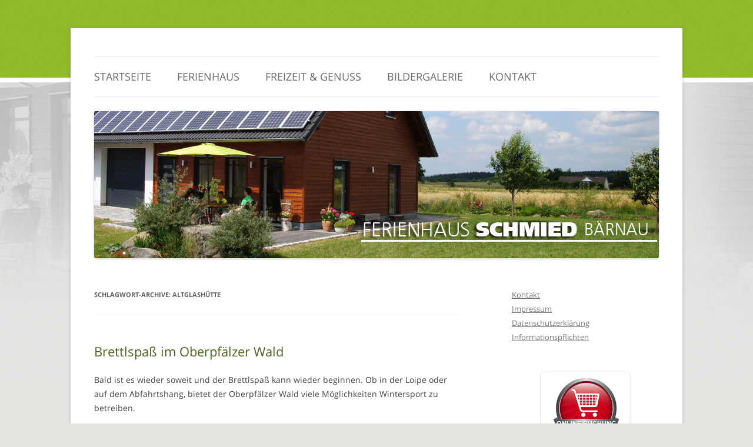

--- FILE ---
content_type: text/html; charset=UTF-8
request_url: https://ferienwohnung-schmied-baernau.de/tag/altglashuette/
body_size: 12325
content:
<!DOCTYPE html>
<!--[if IE 7]>
<html class="ie ie7" lang="de">
<![endif]-->
<!--[if IE 8]>
<html class="ie ie8" lang="de">
<![endif]-->
<!--[if !(IE 7) | !(IE 8)  ]><!-->
<html lang="de">
<!--<![endif]-->
<head>
<meta charset="UTF-8" />
<meta name="viewport" content="width=device-width" />
<title>Altglashütte | Ferienwohnung Schmied Bärnau (Stiftland)</title>
<link rel="profile" href="http://gmpg.org/xfn/11" />
<link rel="pingback" href="https://ferienwohnung-schmied-baernau.de/xmlrpc.php" />
<!--[if lt IE 9]>
<script src="https://ferienwohnung-schmied-baernau.de/wp-content/themes/ferienwohnung-schmied-baernau.de/js/html5.js" type="text/javascript"></script>
<![endif]-->
<meta name='robots' content='max-image-preview:large' />
	<style>img:is([sizes="auto" i], [sizes^="auto," i]) { contain-intrinsic-size: 3000px 1500px }</style>
	<link rel="alternate" type="application/rss+xml" title="Ferienwohnung Schmied Bärnau (Stiftland) &raquo; Feed" href="https://ferienwohnung-schmied-baernau.de/feed/" />
<link rel="alternate" type="application/rss+xml" title="Ferienwohnung Schmied Bärnau (Stiftland) &raquo; Kommentar-Feed" href="https://ferienwohnung-schmied-baernau.de/comments/feed/" />
<link rel="alternate" type="application/rss+xml" title="Ferienwohnung Schmied Bärnau (Stiftland) &raquo; Altglashütte Schlagwort-Feed" href="https://ferienwohnung-schmied-baernau.de/tag/altglashuette/feed/" />
<script type="text/javascript">
/* <![CDATA[ */
window._wpemojiSettings = {"baseUrl":"https:\/\/s.w.org\/images\/core\/emoji\/16.0.1\/72x72\/","ext":".png","svgUrl":"https:\/\/s.w.org\/images\/core\/emoji\/16.0.1\/svg\/","svgExt":".svg","source":{"concatemoji":"https:\/\/ferienwohnung-schmied-baernau.de\/wp-includes\/js\/wp-emoji-release.min.js?ver=6.8.3"}};
/*! This file is auto-generated */
!function(s,n){var o,i,e;function c(e){try{var t={supportTests:e,timestamp:(new Date).valueOf()};sessionStorage.setItem(o,JSON.stringify(t))}catch(e){}}function p(e,t,n){e.clearRect(0,0,e.canvas.width,e.canvas.height),e.fillText(t,0,0);var t=new Uint32Array(e.getImageData(0,0,e.canvas.width,e.canvas.height).data),a=(e.clearRect(0,0,e.canvas.width,e.canvas.height),e.fillText(n,0,0),new Uint32Array(e.getImageData(0,0,e.canvas.width,e.canvas.height).data));return t.every(function(e,t){return e===a[t]})}function u(e,t){e.clearRect(0,0,e.canvas.width,e.canvas.height),e.fillText(t,0,0);for(var n=e.getImageData(16,16,1,1),a=0;a<n.data.length;a++)if(0!==n.data[a])return!1;return!0}function f(e,t,n,a){switch(t){case"flag":return n(e,"\ud83c\udff3\ufe0f\u200d\u26a7\ufe0f","\ud83c\udff3\ufe0f\u200b\u26a7\ufe0f")?!1:!n(e,"\ud83c\udde8\ud83c\uddf6","\ud83c\udde8\u200b\ud83c\uddf6")&&!n(e,"\ud83c\udff4\udb40\udc67\udb40\udc62\udb40\udc65\udb40\udc6e\udb40\udc67\udb40\udc7f","\ud83c\udff4\u200b\udb40\udc67\u200b\udb40\udc62\u200b\udb40\udc65\u200b\udb40\udc6e\u200b\udb40\udc67\u200b\udb40\udc7f");case"emoji":return!a(e,"\ud83e\udedf")}return!1}function g(e,t,n,a){var r="undefined"!=typeof WorkerGlobalScope&&self instanceof WorkerGlobalScope?new OffscreenCanvas(300,150):s.createElement("canvas"),o=r.getContext("2d",{willReadFrequently:!0}),i=(o.textBaseline="top",o.font="600 32px Arial",{});return e.forEach(function(e){i[e]=t(o,e,n,a)}),i}function t(e){var t=s.createElement("script");t.src=e,t.defer=!0,s.head.appendChild(t)}"undefined"!=typeof Promise&&(o="wpEmojiSettingsSupports",i=["flag","emoji"],n.supports={everything:!0,everythingExceptFlag:!0},e=new Promise(function(e){s.addEventListener("DOMContentLoaded",e,{once:!0})}),new Promise(function(t){var n=function(){try{var e=JSON.parse(sessionStorage.getItem(o));if("object"==typeof e&&"number"==typeof e.timestamp&&(new Date).valueOf()<e.timestamp+604800&&"object"==typeof e.supportTests)return e.supportTests}catch(e){}return null}();if(!n){if("undefined"!=typeof Worker&&"undefined"!=typeof OffscreenCanvas&&"undefined"!=typeof URL&&URL.createObjectURL&&"undefined"!=typeof Blob)try{var e="postMessage("+g.toString()+"("+[JSON.stringify(i),f.toString(),p.toString(),u.toString()].join(",")+"));",a=new Blob([e],{type:"text/javascript"}),r=new Worker(URL.createObjectURL(a),{name:"wpTestEmojiSupports"});return void(r.onmessage=function(e){c(n=e.data),r.terminate(),t(n)})}catch(e){}c(n=g(i,f,p,u))}t(n)}).then(function(e){for(var t in e)n.supports[t]=e[t],n.supports.everything=n.supports.everything&&n.supports[t],"flag"!==t&&(n.supports.everythingExceptFlag=n.supports.everythingExceptFlag&&n.supports[t]);n.supports.everythingExceptFlag=n.supports.everythingExceptFlag&&!n.supports.flag,n.DOMReady=!1,n.readyCallback=function(){n.DOMReady=!0}}).then(function(){return e}).then(function(){var e;n.supports.everything||(n.readyCallback(),(e=n.source||{}).concatemoji?t(e.concatemoji):e.wpemoji&&e.twemoji&&(t(e.twemoji),t(e.wpemoji)))}))}((window,document),window._wpemojiSettings);
/* ]]> */
</script>
<style id='wp-emoji-styles-inline-css' type='text/css'>

	img.wp-smiley, img.emoji {
		display: inline !important;
		border: none !important;
		box-shadow: none !important;
		height: 1em !important;
		width: 1em !important;
		margin: 0 0.07em !important;
		vertical-align: -0.1em !important;
		background: none !important;
		padding: 0 !important;
	}
</style>
<link rel='stylesheet' id='wp-block-library-css' href='https://ferienwohnung-schmied-baernau.de/wp-includes/css/dist/block-library/style.min.css?ver=6.8.3' type='text/css' media='all' />
<style id='classic-theme-styles-inline-css' type='text/css'>
/*! This file is auto-generated */
.wp-block-button__link{color:#fff;background-color:#32373c;border-radius:9999px;box-shadow:none;text-decoration:none;padding:calc(.667em + 2px) calc(1.333em + 2px);font-size:1.125em}.wp-block-file__button{background:#32373c;color:#fff;text-decoration:none}
</style>
<style id='global-styles-inline-css' type='text/css'>
:root{--wp--preset--aspect-ratio--square: 1;--wp--preset--aspect-ratio--4-3: 4/3;--wp--preset--aspect-ratio--3-4: 3/4;--wp--preset--aspect-ratio--3-2: 3/2;--wp--preset--aspect-ratio--2-3: 2/3;--wp--preset--aspect-ratio--16-9: 16/9;--wp--preset--aspect-ratio--9-16: 9/16;--wp--preset--color--black: #000000;--wp--preset--color--cyan-bluish-gray: #abb8c3;--wp--preset--color--white: #ffffff;--wp--preset--color--pale-pink: #f78da7;--wp--preset--color--vivid-red: #cf2e2e;--wp--preset--color--luminous-vivid-orange: #ff6900;--wp--preset--color--luminous-vivid-amber: #fcb900;--wp--preset--color--light-green-cyan: #7bdcb5;--wp--preset--color--vivid-green-cyan: #00d084;--wp--preset--color--pale-cyan-blue: #8ed1fc;--wp--preset--color--vivid-cyan-blue: #0693e3;--wp--preset--color--vivid-purple: #9b51e0;--wp--preset--gradient--vivid-cyan-blue-to-vivid-purple: linear-gradient(135deg,rgba(6,147,227,1) 0%,rgb(155,81,224) 100%);--wp--preset--gradient--light-green-cyan-to-vivid-green-cyan: linear-gradient(135deg,rgb(122,220,180) 0%,rgb(0,208,130) 100%);--wp--preset--gradient--luminous-vivid-amber-to-luminous-vivid-orange: linear-gradient(135deg,rgba(252,185,0,1) 0%,rgba(255,105,0,1) 100%);--wp--preset--gradient--luminous-vivid-orange-to-vivid-red: linear-gradient(135deg,rgba(255,105,0,1) 0%,rgb(207,46,46) 100%);--wp--preset--gradient--very-light-gray-to-cyan-bluish-gray: linear-gradient(135deg,rgb(238,238,238) 0%,rgb(169,184,195) 100%);--wp--preset--gradient--cool-to-warm-spectrum: linear-gradient(135deg,rgb(74,234,220) 0%,rgb(151,120,209) 20%,rgb(207,42,186) 40%,rgb(238,44,130) 60%,rgb(251,105,98) 80%,rgb(254,248,76) 100%);--wp--preset--gradient--blush-light-purple: linear-gradient(135deg,rgb(255,206,236) 0%,rgb(152,150,240) 100%);--wp--preset--gradient--blush-bordeaux: linear-gradient(135deg,rgb(254,205,165) 0%,rgb(254,45,45) 50%,rgb(107,0,62) 100%);--wp--preset--gradient--luminous-dusk: linear-gradient(135deg,rgb(255,203,112) 0%,rgb(199,81,192) 50%,rgb(65,88,208) 100%);--wp--preset--gradient--pale-ocean: linear-gradient(135deg,rgb(255,245,203) 0%,rgb(182,227,212) 50%,rgb(51,167,181) 100%);--wp--preset--gradient--electric-grass: linear-gradient(135deg,rgb(202,248,128) 0%,rgb(113,206,126) 100%);--wp--preset--gradient--midnight: linear-gradient(135deg,rgb(2,3,129) 0%,rgb(40,116,252) 100%);--wp--preset--font-size--small: 13px;--wp--preset--font-size--medium: 20px;--wp--preset--font-size--large: 36px;--wp--preset--font-size--x-large: 42px;--wp--preset--spacing--20: 0.44rem;--wp--preset--spacing--30: 0.67rem;--wp--preset--spacing--40: 1rem;--wp--preset--spacing--50: 1.5rem;--wp--preset--spacing--60: 2.25rem;--wp--preset--spacing--70: 3.38rem;--wp--preset--spacing--80: 5.06rem;--wp--preset--shadow--natural: 6px 6px 9px rgba(0, 0, 0, 0.2);--wp--preset--shadow--deep: 12px 12px 50px rgba(0, 0, 0, 0.4);--wp--preset--shadow--sharp: 6px 6px 0px rgba(0, 0, 0, 0.2);--wp--preset--shadow--outlined: 6px 6px 0px -3px rgba(255, 255, 255, 1), 6px 6px rgba(0, 0, 0, 1);--wp--preset--shadow--crisp: 6px 6px 0px rgba(0, 0, 0, 1);}:where(.is-layout-flex){gap: 0.5em;}:where(.is-layout-grid){gap: 0.5em;}body .is-layout-flex{display: flex;}.is-layout-flex{flex-wrap: wrap;align-items: center;}.is-layout-flex > :is(*, div){margin: 0;}body .is-layout-grid{display: grid;}.is-layout-grid > :is(*, div){margin: 0;}:where(.wp-block-columns.is-layout-flex){gap: 2em;}:where(.wp-block-columns.is-layout-grid){gap: 2em;}:where(.wp-block-post-template.is-layout-flex){gap: 1.25em;}:where(.wp-block-post-template.is-layout-grid){gap: 1.25em;}.has-black-color{color: var(--wp--preset--color--black) !important;}.has-cyan-bluish-gray-color{color: var(--wp--preset--color--cyan-bluish-gray) !important;}.has-white-color{color: var(--wp--preset--color--white) !important;}.has-pale-pink-color{color: var(--wp--preset--color--pale-pink) !important;}.has-vivid-red-color{color: var(--wp--preset--color--vivid-red) !important;}.has-luminous-vivid-orange-color{color: var(--wp--preset--color--luminous-vivid-orange) !important;}.has-luminous-vivid-amber-color{color: var(--wp--preset--color--luminous-vivid-amber) !important;}.has-light-green-cyan-color{color: var(--wp--preset--color--light-green-cyan) !important;}.has-vivid-green-cyan-color{color: var(--wp--preset--color--vivid-green-cyan) !important;}.has-pale-cyan-blue-color{color: var(--wp--preset--color--pale-cyan-blue) !important;}.has-vivid-cyan-blue-color{color: var(--wp--preset--color--vivid-cyan-blue) !important;}.has-vivid-purple-color{color: var(--wp--preset--color--vivid-purple) !important;}.has-black-background-color{background-color: var(--wp--preset--color--black) !important;}.has-cyan-bluish-gray-background-color{background-color: var(--wp--preset--color--cyan-bluish-gray) !important;}.has-white-background-color{background-color: var(--wp--preset--color--white) !important;}.has-pale-pink-background-color{background-color: var(--wp--preset--color--pale-pink) !important;}.has-vivid-red-background-color{background-color: var(--wp--preset--color--vivid-red) !important;}.has-luminous-vivid-orange-background-color{background-color: var(--wp--preset--color--luminous-vivid-orange) !important;}.has-luminous-vivid-amber-background-color{background-color: var(--wp--preset--color--luminous-vivid-amber) !important;}.has-light-green-cyan-background-color{background-color: var(--wp--preset--color--light-green-cyan) !important;}.has-vivid-green-cyan-background-color{background-color: var(--wp--preset--color--vivid-green-cyan) !important;}.has-pale-cyan-blue-background-color{background-color: var(--wp--preset--color--pale-cyan-blue) !important;}.has-vivid-cyan-blue-background-color{background-color: var(--wp--preset--color--vivid-cyan-blue) !important;}.has-vivid-purple-background-color{background-color: var(--wp--preset--color--vivid-purple) !important;}.has-black-border-color{border-color: var(--wp--preset--color--black) !important;}.has-cyan-bluish-gray-border-color{border-color: var(--wp--preset--color--cyan-bluish-gray) !important;}.has-white-border-color{border-color: var(--wp--preset--color--white) !important;}.has-pale-pink-border-color{border-color: var(--wp--preset--color--pale-pink) !important;}.has-vivid-red-border-color{border-color: var(--wp--preset--color--vivid-red) !important;}.has-luminous-vivid-orange-border-color{border-color: var(--wp--preset--color--luminous-vivid-orange) !important;}.has-luminous-vivid-amber-border-color{border-color: var(--wp--preset--color--luminous-vivid-amber) !important;}.has-light-green-cyan-border-color{border-color: var(--wp--preset--color--light-green-cyan) !important;}.has-vivid-green-cyan-border-color{border-color: var(--wp--preset--color--vivid-green-cyan) !important;}.has-pale-cyan-blue-border-color{border-color: var(--wp--preset--color--pale-cyan-blue) !important;}.has-vivid-cyan-blue-border-color{border-color: var(--wp--preset--color--vivid-cyan-blue) !important;}.has-vivid-purple-border-color{border-color: var(--wp--preset--color--vivid-purple) !important;}.has-vivid-cyan-blue-to-vivid-purple-gradient-background{background: var(--wp--preset--gradient--vivid-cyan-blue-to-vivid-purple) !important;}.has-light-green-cyan-to-vivid-green-cyan-gradient-background{background: var(--wp--preset--gradient--light-green-cyan-to-vivid-green-cyan) !important;}.has-luminous-vivid-amber-to-luminous-vivid-orange-gradient-background{background: var(--wp--preset--gradient--luminous-vivid-amber-to-luminous-vivid-orange) !important;}.has-luminous-vivid-orange-to-vivid-red-gradient-background{background: var(--wp--preset--gradient--luminous-vivid-orange-to-vivid-red) !important;}.has-very-light-gray-to-cyan-bluish-gray-gradient-background{background: var(--wp--preset--gradient--very-light-gray-to-cyan-bluish-gray) !important;}.has-cool-to-warm-spectrum-gradient-background{background: var(--wp--preset--gradient--cool-to-warm-spectrum) !important;}.has-blush-light-purple-gradient-background{background: var(--wp--preset--gradient--blush-light-purple) !important;}.has-blush-bordeaux-gradient-background{background: var(--wp--preset--gradient--blush-bordeaux) !important;}.has-luminous-dusk-gradient-background{background: var(--wp--preset--gradient--luminous-dusk) !important;}.has-pale-ocean-gradient-background{background: var(--wp--preset--gradient--pale-ocean) !important;}.has-electric-grass-gradient-background{background: var(--wp--preset--gradient--electric-grass) !important;}.has-midnight-gradient-background{background: var(--wp--preset--gradient--midnight) !important;}.has-small-font-size{font-size: var(--wp--preset--font-size--small) !important;}.has-medium-font-size{font-size: var(--wp--preset--font-size--medium) !important;}.has-large-font-size{font-size: var(--wp--preset--font-size--large) !important;}.has-x-large-font-size{font-size: var(--wp--preset--font-size--x-large) !important;}
:where(.wp-block-post-template.is-layout-flex){gap: 1.25em;}:where(.wp-block-post-template.is-layout-grid){gap: 1.25em;}
:where(.wp-block-columns.is-layout-flex){gap: 2em;}:where(.wp-block-columns.is-layout-grid){gap: 2em;}
:root :where(.wp-block-pullquote){font-size: 1.5em;line-height: 1.6;}
</style>
<link rel='stylesheet' id='twentytwelve-fonts-css' href='//ferienwohnung-schmied-baernau.de/wp-content/uploads/sgf-css/font-cf0657f58f8278261c963eb7e25064b9.css' type='text/css' media='all' />
<link rel='stylesheet' id='twentytwelve-style-css' href='https://ferienwohnung-schmied-baernau.de/wp-content/themes/ferienwohnung-schmied-baernau.de/style.css?ver=6.8.3' type='text/css' media='all' />
<!--[if lt IE 9]>
<link rel='stylesheet' id='twentytwelve-ie-css' href='https://ferienwohnung-schmied-baernau.de/wp-content/themes/ferienwohnung-schmied-baernau.de/css/ie.css?ver=20121010' type='text/css' media='all' />
<![endif]-->
<link rel='stylesheet' id='slb_core-css' href='https://ferienwohnung-schmied-baernau.de/wp-content/plugins/simple-lightbox/client/css/app.css?ver=2.9.4' type='text/css' media='all' />
<link rel="https://api.w.org/" href="https://ferienwohnung-schmied-baernau.de/wp-json/" /><link rel="alternate" title="JSON" type="application/json" href="https://ferienwohnung-schmied-baernau.de/wp-json/wp/v2/tags/491" /><link rel="EditURI" type="application/rsd+xml" title="RSD" href="https://ferienwohnung-schmied-baernau.de/xmlrpc.php?rsd" />
<meta name="generator" content="WordPress 6.8.3" />
    <script type="text/javascript">var ajaxurl = 'https://ferienwohnung-schmied-baernau.de/wp-admin/admin-ajax.php';</script>
    <script type="text/javascript" src="https://ferienwohnung-schmied-baernau.de/wp-content/plugins/si-captcha-for-wordpress/captcha/si_captcha.js?ver=1762678065"></script>
<!-- begin SI CAPTCHA Anti-Spam - login/register form style -->
<style type="text/css">
.si_captcha_small { width:175px; height:45px; padding-top:10px; padding-bottom:10px; }
.si_captcha_large { width:250px; height:60px; padding-top:10px; padding-bottom:10px; }
img#si_image_com { border-style:none; margin:0; padding-right:5px; float:left; }
img#si_image_reg { border-style:none; margin:0; padding-right:5px; float:left; }
img#si_image_log { border-style:none; margin:0; padding-right:5px; float:left; }
img#si_image_side_login { border-style:none; margin:0; padding-right:5px; float:left; }
img#si_image_checkout { border-style:none; margin:0; padding-right:5px; float:left; }
img#si_image_jetpack { border-style:none; margin:0; padding-right:5px; float:left; }
img#si_image_bbpress_topic { border-style:none; margin:0; padding-right:5px; float:left; }
.si_captcha_refresh { border-style:none; margin:0; vertical-align:bottom; }
div#si_captcha_input { display:block; padding-top:15px; padding-bottom:5px; }
label#si_captcha_code_label { margin:0; }
input#si_captcha_code_input { width:65px; }
p#si_captcha_code_p { clear: left; padding-top:10px; }
.si-captcha-jetpack-error { color:#DC3232; }
</style>
<!-- end SI CAPTCHA Anti-Spam - login/register form style -->
<style type="text/css">.broken_link, a.broken_link {
	text-decoration: line-through;
}</style>	<style type="text/css" id="twentytwelve-header-css">
			.site-title,
		.site-description {
			position: absolute;
			clip: rect(1px 1px 1px 1px); /* IE7 */
			clip: rect(1px, 1px, 1px, 1px);
		}
		</style>
	<style type="text/css" id="custom-background-css">
body.custom-background { background-color: #e1e4df; background-image: url("https://ferienwohnung-schmied-baernau.de/wp-content/uploads/2014/06/Ferienhaus_Schmied-HGrundSite2000px.jpg"); background-position: center top; background-size: auto; background-repeat: no-repeat; background-attachment: fixed; }
</style>
	</head>

<body class="archive tag tag-altglashuette tag-491 custom-background wp-theme-ferienwohnung-schmied-baernaude metaslider-plugin custom-font-enabled single-author">
<div id="page" class="hfeed site">
	<header id="masthead" class="site-header" role="banner">
		<hgroup>
			<h1 class="site-title"><a href="https://ferienwohnung-schmied-baernau.de/" title="Ferienwohnung Schmied Bärnau (Stiftland)" rel="home">Ferienwohnung Schmied Bärnau (Stiftland)</a></h1>
			<h2 class="site-description">Vermietung eines Ferienhauses im Oberpfälzer Wald. Vermietung einer Ferienwohnung im Oberpfälzer Wald</h2>
		</hgroup>

		<nav id="site-navigation" class="main-navigation" role="navigation">
			<h3 class="menu-toggle">Menü</h3>
			<a class="assistive-text" href="#content" title="Zum Inhalt springen">Zum Inhalt springen</a>
			<div class="menu-hauptnavigation-container"><ul id="menu-hauptnavigation" class="nav-menu"><li id="menu-item-381" class="menu-item menu-item-type-custom menu-item-object-custom menu-item-home menu-item-381"><a href="https://ferienwohnung-schmied-baernau.de/">Startseite</a></li>
<li id="menu-item-4236" class="menu-item menu-item-type-custom menu-item-object-custom menu-item-has-children menu-item-4236"><a href="https://ferienwohnung-schmied-baernau.de/raume/">Ferienhaus</a>
<ul class="sub-menu">
	<li id="menu-item-385" class="menu-item menu-item-type-post_type menu-item-object-page menu-item-385"><a href="https://ferienwohnung-schmied-baernau.de/?page_id=58">Wohnung &#038; Ausstattung</a></li>
	<li id="menu-item-386" class="menu-item menu-item-type-post_type menu-item-object-page menu-item-386"><a href="https://ferienwohnung-schmied-baernau.de/?page_id=138">Garten &#038; Terrasse</a></li>
	<li id="menu-item-388" class="menu-item menu-item-type-post_type menu-item-object-page menu-item-388"><a href="https://ferienwohnung-schmied-baernau.de/?page_id=60">Preise</a></li>
	<li id="menu-item-4256" class="menu-item menu-item-type-post_type menu-item-object-page menu-item-4256"><a href="https://ferienwohnung-schmied-baernau.de/?page_id=4228">Belegungskalender / Anfrage</a></li>
	<li id="menu-item-4296" class="menu-item menu-item-type-post_type menu-item-object-page menu-item-4296"><a href="https://ferienwohnung-schmied-baernau.de/?page_id=1069">Online Buchung</a></li>
	<li id="menu-item-1166" class="menu-item menu-item-type-post_type menu-item-object-page menu-item-1166"><a href="https://ferienwohnung-schmied-baernau.de/?page_id=841">Service</a></li>
	<li id="menu-item-675" class="menu-item menu-item-type-post_type menu-item-object-page menu-item-has-children menu-item-675"><a href="https://ferienwohnung-schmied-baernau.de/?page_id=673">Gästeinformation</a>
	<ul class="sub-menu">
		<li id="menu-item-2306" class="menu-item menu-item-type-post_type menu-item-object-page menu-item-2306"><a href="https://ferienwohnung-schmied-baernau.de/?page_id=2302">Zum Ferienhaus</a></li>
		<li id="menu-item-6072" class="menu-item menu-item-type-post_type menu-item-object-page menu-item-6072"><a href="https://ferienwohnung-schmied-baernau.de/?page_id=6070">Zur Region</a></li>
	</ul>
</li>
	<li id="menu-item-1476" class="menu-item menu-item-type-post_type menu-item-object-page menu-item-1476"><a href="https://ferienwohnung-schmied-baernau.de/?page_id=1472">Gästebewertungen</a></li>
	<li id="menu-item-387" class="menu-item menu-item-type-post_type menu-item-object-page menu-item-387"><a href="https://ferienwohnung-schmied-baernau.de/?page_id=135">Anfahrt &#038; Lage</a></li>
</ul>
</li>
<li id="menu-item-4237" class="menu-item menu-item-type-custom menu-item-object-custom menu-item-has-children menu-item-4237"><a href="https://ferienwohnung-schmied-baernau.de/freizeit-genuss/">Freizeit &#038; Genuss</a>
<ul class="sub-menu">
	<li id="menu-item-735" class="menu-item menu-item-type-post_type menu-item-object-page menu-item-has-children menu-item-735"><a href="https://ferienwohnung-schmied-baernau.de/?page_id=721">Wandern &#038; Radeln</a>
	<ul class="sub-menu">
		<li id="menu-item-4972" class="menu-item menu-item-type-post_type menu-item-object-page menu-item-4972"><a href="https://ferienwohnung-schmied-baernau.de/?page_id=4952">Wandern</a></li>
		<li id="menu-item-2432" class="menu-item menu-item-type-post_type menu-item-object-page menu-item-2432"><a href="https://ferienwohnung-schmied-baernau.de/?page_id=2429">Flusswandern</a></li>
	</ul>
</li>
	<li id="menu-item-879" class="menu-item menu-item-type-post_type menu-item-object-page menu-item-has-children menu-item-879"><a href="https://ferienwohnung-schmied-baernau.de/?page_id=877">Sport &#038; Spaß</a>
	<ul class="sub-menu">
		<li id="menu-item-890" class="menu-item menu-item-type-post_type menu-item-object-page menu-item-890"><a href="https://ferienwohnung-schmied-baernau.de/?page_id=886">Schwimmen &#038; Planschen</a></li>
		<li id="menu-item-2264" class="menu-item menu-item-type-post_type menu-item-object-page menu-item-2264"><a href="https://ferienwohnung-schmied-baernau.de/?page_id=2121">Segelfliegen</a></li>
	</ul>
</li>
	<li id="menu-item-2550" class="menu-item menu-item-type-post_type menu-item-object-page menu-item-has-children menu-item-2550"><a href="https://ferienwohnung-schmied-baernau.de/?page_id=2548">Natur &#038; Garten</a>
	<ul class="sub-menu">
		<li id="menu-item-2554" class="menu-item menu-item-type-post_type menu-item-object-page menu-item-2554"><a href="https://ferienwohnung-schmied-baernau.de/?page_id=2551">Naturerlebnisgarten Waldsassen</a></li>
		<li id="menu-item-2559" class="menu-item menu-item-type-post_type menu-item-object-page menu-item-2559"><a href="https://ferienwohnung-schmied-baernau.de/?page_id=2555">Fischhofpark Tirschenreuth</a></li>
		<li id="menu-item-2585" class="menu-item menu-item-type-post_type menu-item-object-page menu-item-2585"><a href="https://ferienwohnung-schmied-baernau.de/?page_id=2568">Gärten im Mittelalter</a></li>
	</ul>
</li>
	<li id="menu-item-5979" class="menu-item menu-item-type-post_type menu-item-object-page menu-item-5979"><a href="https://ferienwohnung-schmied-baernau.de/?page_id=5158">Kunst &#038; Handwerk</a></li>
	<li id="menu-item-696" class="menu-item menu-item-type-post_type menu-item-object-page menu-item-696"><a href="https://ferienwohnung-schmied-baernau.de/?page_id=694">Museen &#038; Ausstellungen</a></li>
	<li id="menu-item-969" class="menu-item menu-item-type-post_type menu-item-object-page menu-item-969"><a href="https://ferienwohnung-schmied-baernau.de/?page_id=910">Einkaufen &#038; Service</a></li>
	<li id="menu-item-584" class="menu-item menu-item-type-post_type menu-item-object-page menu-item-584"><a href="https://ferienwohnung-schmied-baernau.de/?page_id=580">Events &#038; Tickets</a></li>
</ul>
</li>
<li id="menu-item-382" class="menu-item menu-item-type-post_type menu-item-object-page menu-item-382"><a href="https://ferienwohnung-schmied-baernau.de/?page_id=379">Bildergalerie</a></li>
<li id="menu-item-4675" class="menu-item menu-item-type-post_type menu-item-object-page menu-item-4675"><a href="https://ferienwohnung-schmied-baernau.de/kontakt/">Kontakt</a></li>
</ul></div>		</nav><!-- #site-navigation -->

					<a href="https://ferienwohnung-schmied-baernau.de/"><img src="https://ferienwohnung-schmied-baernau.de/wp-content/uploads/2016/03/FeHaus-Schmied-Baernau-Head_Sommer-o-Verlauf_53.jpg" class="header-image" width="960" height="250" alt="" /></a>
			</header><!-- #masthead -->

	<div id="main" class="wrapper">
	<section id="primary" class="site-content">
		<div id="content" role="main">

					<header class="archive-header">
				<h1 class="archive-title">Schlagwort-Archive: <span>Altglashütte</span></h1>

						</header><!-- .archive-header -->

			
	<article id="post-2882" class="post-2882 post type-post status-publish format-standard hentry category-allgemein category-ski category-ski-langlauf category-sport-spass tag-altglashuette tag-biathlon tag-langlauf tag-langlaufzentrum-silberhuette tag-oberpfalz tag-oberpfaelzer-wald tag-schloppbach tag-ski tag-skiurlaub tag-wurmstein">
				<header class="entry-header">
									<h1 class="entry-title">
				<a href="https://ferienwohnung-schmied-baernau.de/brettlspass-im-oberpfaelzer-wald/" rel="bookmark">Brettlspaß im Oberpfälzer Wald</a>
			</h1>
								</header><!-- .entry-header -->

				<div class="entry-content">
			<p>Bald ist es wieder soweit und der Brettlspaß kann wieder beginnen. Ob in der Loipe oder auf dem Abfahrtshang, bietet der Oberpfälzer Wald viele Möglichkeiten Wintersport zu betreiben.</p>
<div id="attachment_2886" style="width: 1034px" class="wp-caption alignleft"><a href="http://ferienwohnung-schmied-baernau.de/wp-content/uploads/2015/11/P2011566.jpg" data-slb-active="1" data-slb-asset="1302338479" data-slb-internal="0" data-slb-group="2882"><img fetchpriority="high" decoding="async" aria-describedby="caption-attachment-2886" class="size-full wp-image-2886" src="http://ferienwohnung-schmied-baernau.de/wp-content/uploads/2015/11/P2011566.jpg" alt="Skilift Altglashütte" width="1024" height="768" srcset="https://ferienwohnung-schmied-baernau.de/wp-content/uploads/2015/11/P2011566.jpg 1024w, https://ferienwohnung-schmied-baernau.de/wp-content/uploads/2015/11/P2011566-300x225.jpg 300w, https://ferienwohnung-schmied-baernau.de/wp-content/uploads/2015/11/P2011566-768x576.jpg 768w, https://ferienwohnung-schmied-baernau.de/wp-content/uploads/2015/11/P2011566-624x468.jpg 624w" sizes="(max-width: 1024px) 100vw, 1024px" /></a><p id="caption-attachment-2886" class="wp-caption-text">Skilift Altglashütte</p></div>
<p>&nbsp;</p>
<p>
		<style type="text/css">
			#gallery-1 {
				margin: auto;
			}
			#gallery-1 .gallery-item {
				float: left;
				margin-top: 10px;
				text-align: center;
				width: 33%;
			}
			#gallery-1 img {
				border: 2px solid #cfcfcf;
			}
			#gallery-1 .gallery-caption {
				margin-left: 0;
			}
			/* see gallery_shortcode() in wp-includes/media.php */
		</style>
		<div id='gallery-1' class='gallery galleryid-2882 gallery-columns-3 gallery-size-thumbnail'><dl class='gallery-item'>
			<dt class='gallery-icon landscape'>
				<a href="https://ferienwohnung-schmied-baernau.de/brettlspass-im-oberpfaelzer-wald/olympus-digital-camera-233/" data-slb-active="1" data-slb-asset="309119340" data-slb-internal="2884" data-slb-group="2882_auto_1"><img decoding="async" width="150" height="150" src="https://ferienwohnung-schmied-baernau.de/wp-content/uploads/2015/11/P2011550-150x150.jpg" class="attachment-thumbnail size-thumbnail" alt="Skilift Altglashütte" aria-describedby="gallery-1-2884" /></a>
			</dt>
				<dd class='wp-caption-text gallery-caption' id='gallery-1-2884'>
				Skilift Altglashütte
				</dd></dl><dl class='gallery-item'>
			<dt class='gallery-icon landscape'>
				<a href="https://ferienwohnung-schmied-baernau.de/brettlspass-im-oberpfaelzer-wald/olympus-digital-camera-234/" data-slb-active="1" data-slb-asset="1241201127" data-slb-internal="2885" data-slb-group="2882_auto_1"><img decoding="async" width="150" height="150" src="https://ferienwohnung-schmied-baernau.de/wp-content/uploads/2015/11/P2011563-150x150.jpg" class="attachment-thumbnail size-thumbnail" alt="Skilift Altglashütte" aria-describedby="gallery-1-2885" /></a>
			</dt>
				<dd class='wp-caption-text gallery-caption' id='gallery-1-2885'>
				Skilift Altglashütte
				</dd></dl><dl class='gallery-item'>
			<dt class='gallery-icon landscape'>
				<a href="https://ferienwohnung-schmied-baernau.de/brettlspass-im-oberpfaelzer-wald/olympus-digital-camera-236/" data-slb-active="1" data-slb-asset="248200574" data-slb-internal="2887" data-slb-group="2882_auto_1"><img loading="lazy" decoding="async" width="150" height="150" src="https://ferienwohnung-schmied-baernau.de/wp-content/uploads/2015/11/P2011611-150x150.jpg" class="attachment-thumbnail size-thumbnail" alt="Skilift Altglashütte" aria-describedby="gallery-1-2887" /></a>
			</dt>
				<dd class='wp-caption-text gallery-caption' id='gallery-1-2887'>
				Skilift Altglashütte
				</dd></dl><br style="clear: both" />
		</div>
</p>
					</div><!-- .entry-content -->
		
		<footer class="entry-meta">
			Dieser Beitrag wurde am <a href="https://ferienwohnung-schmied-baernau.de/brettlspass-im-oberpfaelzer-wald/" title="21:42" rel="bookmark"><time class="entry-date" datetime="2015-11-05T21:42:51+02:00">5. November 2015</time></a><span class="by-author"> von <span class="author vcard"><a class="url fn n" href="https://ferienwohnung-schmied-baernau.de/author/fewo_schmied/" title="Alle Beiträge von Familie Schmied anzeigen" rel="author">Familie Schmied</a></span></span> in <a href="https://ferienwohnung-schmied-baernau.de/category/allgemein/" rel="category tag">Allgemein</a>, <a href="https://ferienwohnung-schmied-baernau.de/category/sport-spass/ski/" rel="category tag">Ski alpin</a>, <a href="https://ferienwohnung-schmied-baernau.de/category/sport-spass/ski-langlauf/" rel="category tag">Ski Langlauf</a>, <a href="https://ferienwohnung-schmied-baernau.de/category/sport-spass/" rel="category tag">Sport &amp; Spaß</a> veröffentlicht. Schlagworte: <a href="https://ferienwohnung-schmied-baernau.de/tag/altglashuette/" rel="tag">Altglashütte</a>, <a href="https://ferienwohnung-schmied-baernau.de/tag/biathlon/" rel="tag">Biathlon</a>, <a href="https://ferienwohnung-schmied-baernau.de/tag/langlauf/" rel="tag">Langlauf</a>, <a href="https://ferienwohnung-schmied-baernau.de/tag/langlaufzentrum-silberhuette/" rel="tag">Langlaufzentrum Silberhütte</a>, <a href="https://ferienwohnung-schmied-baernau.de/tag/oberpfalz/" rel="tag">Oberpfalz</a>, <a href="https://ferienwohnung-schmied-baernau.de/tag/oberpfaelzer-wald/" rel="tag">Oberpfälzer Wald</a>, <a href="https://ferienwohnung-schmied-baernau.de/tag/schloppbach/" rel="tag">Schloppbach</a>, <a href="https://ferienwohnung-schmied-baernau.de/tag/ski/" rel="tag">Ski</a>, <a href="https://ferienwohnung-schmied-baernau.de/tag/skiurlaub/" rel="tag">Skiurlaub</a>, <a href="https://ferienwohnung-schmied-baernau.de/tag/wurmstein/" rel="tag">Wurmstein</a>.								</footer><!-- .entry-meta -->
	</article><!-- #post -->

		
		</div><!-- #content -->
	</section><!-- #primary -->


			<div id="secondary" class="widget-area" role="complementary">
			<aside id="nav_menu-2" class="widget widget_nav_menu"><div class="menu-footer-container"><ul id="menu-footer" class="menu"><li id="menu-item-4693" class="menu-item menu-item-type-post_type menu-item-object-page menu-item-4693"><a href="https://ferienwohnung-schmied-baernau.de/kontakt/">Kontakt</a></li>
<li id="menu-item-4692" class="menu-item menu-item-type-post_type menu-item-object-page menu-item-4692"><a href="https://ferienwohnung-schmied-baernau.de/kontakt-impressum-1/">Impressum</a></li>
<li id="menu-item-4694" class="menu-item menu-item-type-post_type menu-item-object-page menu-item-privacy-policy menu-item-4694"><a rel="privacy-policy" href="https://ferienwohnung-schmied-baernau.de/datenschutz/">Datenschutzerklärung</a></li>
<li id="menu-item-5664" class="menu-item menu-item-type-post_type menu-item-object-page menu-item-5664"><a href="https://ferienwohnung-schmied-baernau.de/informationspflichten/">Informationspflichten</a></li>
</ul></div></aside><aside id="text-12" class="widget widget_text">			<div class="textwidget"><a href="https://ferienwohnung-schmied-baernau.de/online-buchung/" target="_blank"> <div align="center">
<img src="https://ferienwohnung-schmied-baernau.de/wp-content/uploads/2020/01/FeHaus_Schmied_Buchung_Button.png" border="0" 
/></a>  </div>
		</aside><aside id="text-4" class="widget widget_text">			<div class="textwidget"><a href="https://ferienwohnung-schmied-baernau.de/anfrage-buchung/" target="_blank"> <div align="center">
<img src="https://ferienwohnung-schmied-baernau.de/wp-content/uploads/2020/01/FeHaus_Schmied_Anfrage_Button.png" border="0" 
/></a>  
</div>
		</aside><aside id="text-2" class="widget widget_text"><h3 class="widget-title">Kontakt</h3>			<div class="textwidget"><p>Familie Michaela &amp; Gunther Schmied<br />
Lärchenweg 7<br />
95671 Bärnau</p>
<p>Telefon: +49 9635 8123<br />
Mobil: +49 9635 913155<br />
E-Mail: kontakt@ferienwohnung-schmied-baernau.de</p>
</div>
		</aside><aside id="text-14" class="widget widget_text">			<div class="textwidget"><div align="center"><a href="https://ferienwohnung-schmied-baernau.de/wp-content/uploads/2023/01/Rahmenbild-fuer-Homepage.png"><img decoding="async" class="aligncenter size-full wp-image-6159" src="https://ferienwohnung-schmied-baernau.de/wp-content/uploads/2023/01/Rahmenbild-fuer-Homepage.png" alt="" width="70%" border="0" /></a></div>
</div>
		</aside><aside id="text-13" class="widget widget_text">			<div class="textwidget"> <div align="center">
<img src="https://ferienwohnung-schmied-baernau.de/wp-content/uploads/2017/05/Qualitaetsgastgeber-allgemein_150x150.jpg" border="0" 
/></a>  </div>
		</aside><aside id="text-7" class="widget widget_text">			<div class="textwidget"><div align="center"> <img src="https://ferienwohnung-schmied-baernau.de/wp-content/uploads/2014/04/Klassifizierung_F4Sterne.png" width="70%" border="0" /></a></div>
		</aside><aside id="text-8" class="widget widget_text">			<div class="textwidget"><div align="center"> <img src="https://ferienwohnung-schmied-baernau.de/wp-content/uploads/2014/05/Sterneferien_Logo_KC.jpg" width="80%" border="0" /></a></div>
		</aside><aside id="text-3" class="widget widget_text">			<div class="textwidget"><div align="center"><img src="https://ferienwohnung-schmied-baernau.de/wp-content/uploads/2023/04/ow_logo_cmyk_bayern.jpg" width="80%" border="0" /></a>
</div>
		</aside><aside id="text-6" class="widget widget_text">			<div class="textwidget"><div align="center"><a href="http://www.baernau-entdecken.de//" target="_blank">
<img src="https://ferienwohnung-schmied-baernau.de/wp-content/uploads/2014/04/Bärnau-entdecken.jpg" width="80%" border="0"
/></a>  </div>
		</aside><aside id="search-2" class="widget widget_search"><form role="search" method="get" id="searchform" class="searchform" action="https://ferienwohnung-schmied-baernau.de/">
				<div>
					<label class="screen-reader-text" for="s">Suche nach:</label>
					<input type="text" value="" name="s" id="s" />
					<input type="submit" id="searchsubmit" value="Suchen" />
				</div>
			</form></aside>
		<aside id="recent-posts-2" class="widget widget_recent_entries">
		<h3 class="widget-title">Neueste Beiträge</h3>
		<ul>
											<li>
					<a href="https://ferienwohnung-schmied-baernau.de/glueckliche-huehner-in-marchaney/">Glückliche Hühner in Marchaney</a>
									</li>
											<li>
					<a href="https://ferienwohnung-schmied-baernau.de/booking-award-2022/">Booking.com Awards 2022</a>
									</li>
											<li>
					<a href="https://ferienwohnung-schmied-baernau.de/ploessberger-krippenschau-2022-2023/">Plößberger Krippenschau 2022/2023</a>
									</li>
											<li>
					<a href="https://ferienwohnung-schmied-baernau.de/ferienhaus-schmied-2/">Vielen Dank</a>
									</li>
											<li>
					<a href="https://ferienwohnung-schmied-baernau.de/zauberhaftes-baernau/">Zauberhaftes Bärnau</a>
									</li>
					</ul>

		</aside><aside id="calendar-2" class="widget widget_calendar"><h3 class="widget-title">Beitragskalender</h3><div id="calendar_wrap" class="calendar_wrap"><table id="wp-calendar" class="wp-calendar-table">
	<caption>November 2025</caption>
	<thead>
	<tr>
		<th scope="col" aria-label="Montag">M</th>
		<th scope="col" aria-label="Dienstag">D</th>
		<th scope="col" aria-label="Mittwoch">M</th>
		<th scope="col" aria-label="Donnerstag">D</th>
		<th scope="col" aria-label="Freitag">F</th>
		<th scope="col" aria-label="Samstag">S</th>
		<th scope="col" aria-label="Sonntag">S</th>
	</tr>
	</thead>
	<tbody>
	<tr>
		<td colspan="5" class="pad">&nbsp;</td><td>1</td><td>2</td>
	</tr>
	<tr>
		<td>3</td><td>4</td><td>5</td><td>6</td><td>7</td><td>8</td><td id="today">9</td>
	</tr>
	<tr>
		<td>10</td><td>11</td><td>12</td><td>13</td><td>14</td><td>15</td><td>16</td>
	</tr>
	<tr>
		<td>17</td><td>18</td><td>19</td><td>20</td><td>21</td><td>22</td><td>23</td>
	</tr>
	<tr>
		<td>24</td><td>25</td><td>26</td><td>27</td><td>28</td><td>29</td><td>30</td>
	</tr>
	</tbody>
	</table><nav aria-label="Vorherige und nächste Monate" class="wp-calendar-nav">
		<span class="wp-calendar-nav-prev"><a href="https://ferienwohnung-schmied-baernau.de/2023/04/">&laquo; Apr.</a></span>
		<span class="pad">&nbsp;</span>
		<span class="wp-calendar-nav-next">&nbsp;</span>
	</nav></div></aside><aside id="archives-2" class="widget widget_archive"><h3 class="widget-title">Archiv</h3>
			<ul>
					<li><a href='https://ferienwohnung-schmied-baernau.de/2023/04/'>April 2023</a></li>
	<li><a href='https://ferienwohnung-schmied-baernau.de/2023/01/'>Januar 2023</a></li>
	<li><a href='https://ferienwohnung-schmied-baernau.de/2022/12/'>Dezember 2022</a></li>
	<li><a href='https://ferienwohnung-schmied-baernau.de/2022/02/'>Februar 2022</a></li>
	<li><a href='https://ferienwohnung-schmied-baernau.de/2021/11/'>November 2021</a></li>
	<li><a href='https://ferienwohnung-schmied-baernau.de/2021/10/'>Oktober 2021</a></li>
	<li><a href='https://ferienwohnung-schmied-baernau.de/2021/06/'>Juni 2021</a></li>
	<li><a href='https://ferienwohnung-schmied-baernau.de/2021/05/'>Mai 2021</a></li>
	<li><a href='https://ferienwohnung-schmied-baernau.de/2020/10/'>Oktober 2020</a></li>
	<li><a href='https://ferienwohnung-schmied-baernau.de/2020/08/'>August 2020</a></li>
	<li><a href='https://ferienwohnung-schmied-baernau.de/2020/07/'>Juli 2020</a></li>
	<li><a href='https://ferienwohnung-schmied-baernau.de/2020/06/'>Juni 2020</a></li>
	<li><a href='https://ferienwohnung-schmied-baernau.de/2019/10/'>Oktober 2019</a></li>
	<li><a href='https://ferienwohnung-schmied-baernau.de/2019/09/'>September 2019</a></li>
	<li><a href='https://ferienwohnung-schmied-baernau.de/2019/08/'>August 2019</a></li>
	<li><a href='https://ferienwohnung-schmied-baernau.de/2019/01/'>Januar 2019</a></li>
	<li><a href='https://ferienwohnung-schmied-baernau.de/2018/05/'>Mai 2018</a></li>
	<li><a href='https://ferienwohnung-schmied-baernau.de/2018/01/'>Januar 2018</a></li>
	<li><a href='https://ferienwohnung-schmied-baernau.de/2017/09/'>September 2017</a></li>
	<li><a href='https://ferienwohnung-schmied-baernau.de/2017/06/'>Juni 2017</a></li>
	<li><a href='https://ferienwohnung-schmied-baernau.de/2017/05/'>Mai 2017</a></li>
	<li><a href='https://ferienwohnung-schmied-baernau.de/2017/04/'>April 2017</a></li>
	<li><a href='https://ferienwohnung-schmied-baernau.de/2017/03/'>März 2017</a></li>
	<li><a href='https://ferienwohnung-schmied-baernau.de/2017/01/'>Januar 2017</a></li>
	<li><a href='https://ferienwohnung-schmied-baernau.de/2016/11/'>November 2016</a></li>
	<li><a href='https://ferienwohnung-schmied-baernau.de/2016/10/'>Oktober 2016</a></li>
	<li><a href='https://ferienwohnung-schmied-baernau.de/2016/05/'>Mai 2016</a></li>
	<li><a href='https://ferienwohnung-schmied-baernau.de/2016/04/'>April 2016</a></li>
	<li><a href='https://ferienwohnung-schmied-baernau.de/2016/03/'>März 2016</a></li>
	<li><a href='https://ferienwohnung-schmied-baernau.de/2016/02/'>Februar 2016</a></li>
	<li><a href='https://ferienwohnung-schmied-baernau.de/2016/01/'>Januar 2016</a></li>
	<li><a href='https://ferienwohnung-schmied-baernau.de/2015/12/'>Dezember 2015</a></li>
	<li><a href='https://ferienwohnung-schmied-baernau.de/2015/11/'>November 2015</a></li>
	<li><a href='https://ferienwohnung-schmied-baernau.de/2015/10/'>Oktober 2015</a></li>
	<li><a href='https://ferienwohnung-schmied-baernau.de/2015/09/'>September 2015</a></li>
	<li><a href='https://ferienwohnung-schmied-baernau.de/2015/08/'>August 2015</a></li>
	<li><a href='https://ferienwohnung-schmied-baernau.de/2015/07/'>Juli 2015</a></li>
	<li><a href='https://ferienwohnung-schmied-baernau.de/2015/06/'>Juni 2015</a></li>
	<li><a href='https://ferienwohnung-schmied-baernau.de/2015/05/'>Mai 2015</a></li>
	<li><a href='https://ferienwohnung-schmied-baernau.de/2015/04/'>April 2015</a></li>
	<li><a href='https://ferienwohnung-schmied-baernau.de/2015/03/'>März 2015</a></li>
	<li><a href='https://ferienwohnung-schmied-baernau.de/2015/02/'>Februar 2015</a></li>
	<li><a href='https://ferienwohnung-schmied-baernau.de/2015/01/'>Januar 2015</a></li>
	<li><a href='https://ferienwohnung-schmied-baernau.de/2014/12/'>Dezember 2014</a></li>
	<li><a href='https://ferienwohnung-schmied-baernau.de/2014/11/'>November 2014</a></li>
	<li><a href='https://ferienwohnung-schmied-baernau.de/2014/10/'>Oktober 2014</a></li>
	<li><a href='https://ferienwohnung-schmied-baernau.de/2014/09/'>September 2014</a></li>
	<li><a href='https://ferienwohnung-schmied-baernau.de/2014/08/'>August 2014</a></li>
	<li><a href='https://ferienwohnung-schmied-baernau.de/2014/07/'>Juli 2014</a></li>
	<li><a href='https://ferienwohnung-schmied-baernau.de/2014/06/'>Juni 2014</a></li>
	<li><a href='https://ferienwohnung-schmied-baernau.de/2014/05/'>Mai 2014</a></li>
	<li><a href='https://ferienwohnung-schmied-baernau.de/2014/04/'>April 2014</a></li>
	<li><a href='https://ferienwohnung-schmied-baernau.de/2014/03/'>März 2014</a></li>
	<li><a href='https://ferienwohnung-schmied-baernau.de/2014/02/'>Februar 2014</a></li>
	<li><a href='https://ferienwohnung-schmied-baernau.de/2014/01/'>Januar 2014</a></li>
	<li><a href='https://ferienwohnung-schmied-baernau.de/2013/12/'>Dezember 2013</a></li>
	<li><a href='https://ferienwohnung-schmied-baernau.de/2013/10/'>Oktober 2013</a></li>
	<li><a href='https://ferienwohnung-schmied-baernau.de/2013/09/'>September 2013</a></li>
	<li><a href='https://ferienwohnung-schmied-baernau.de/2013/04/'>April 2013</a></li>
	<li><a href='https://ferienwohnung-schmied-baernau.de/2013/03/'>März 2013</a></li>
			</ul>

			</aside><aside id="categories-2" class="widget widget_categories"><h3 class="widget-title">Kategorien</h3>
			<ul>
					<li class="cat-item cat-item-1"><a href="https://ferienwohnung-schmied-baernau.de/category/allgemein/">Allgemein</a>
</li>
	<li class="cat-item cat-item-456"><a href="https://ferienwohnung-schmied-baernau.de/category/bauwerke/aussichtstuerme/">Aussichtstürme</a>
</li>
	<li class="cat-item cat-item-460"><a href="https://ferienwohnung-schmied-baernau.de/category/sport-spass/schwimmen-planschen/badeseen/">Badeseen</a>
</li>
	<li class="cat-item cat-item-94"><a href="https://ferienwohnung-schmied-baernau.de/category/bauwerke/">Bauwerke</a>
</li>
	<li class="cat-item cat-item-599"><a href="https://ferienwohnung-schmied-baernau.de/category/essen-trinken/biergarten/">Biergarten</a>
</li>
	<li class="cat-item cat-item-417"><a href="https://ferienwohnung-schmied-baernau.de/category/wandern-radeln/bootswandern/">Bootswandern</a>
</li>
	<li class="cat-item cat-item-329"><a href="https://ferienwohnung-schmied-baernau.de/category/bauwerke/burgen/">Burgen</a>
</li>
	<li class="cat-item cat-item-453"><a href="https://ferienwohnung-schmied-baernau.de/category/einkaufen-service/">Einkaufen &amp; Service</a>
</li>
	<li class="cat-item cat-item-23"><a href="https://ferienwohnung-schmied-baernau.de/category/essen-trinken/">Essen &amp; Trinken</a>
</li>
	<li class="cat-item cat-item-452"><a href="https://ferienwohnung-schmied-baernau.de/category/events-tickets/">Events &amp; Tickets</a>
</li>
	<li class="cat-item cat-item-6"><a href="https://ferienwohnung-schmied-baernau.de/category/ferienhaus/">Ferienhaus</a>
</li>
	<li class="cat-item cat-item-107"><a href="https://ferienwohnung-schmied-baernau.de/category/natur-garten/fisch/">Fisch</a>
</li>
	<li class="cat-item cat-item-458"><a href="https://ferienwohnung-schmied-baernau.de/category/sport-spass/schwimmen-planschen/freibaeder/">Freibäder</a>
</li>
	<li class="cat-item cat-item-136"><a href="https://ferienwohnung-schmied-baernau.de/category/natur-garten/garten/">Garten</a>
</li>
	<li class="cat-item cat-item-117"><a href="https://ferienwohnung-schmied-baernau.de/category/natur-garten/geologie/">Geologie</a>
</li>
	<li class="cat-item cat-item-215"><a href="https://ferienwohnung-schmied-baernau.de/category/geschichte/">Geschichte</a>
</li>
	<li class="cat-item cat-item-7"><a href="https://ferienwohnung-schmied-baernau.de/category/museen-ausstellungen/geschichtspark/">Geschichtspark</a>
</li>
	<li class="cat-item cat-item-133"><a href="https://ferienwohnung-schmied-baernau.de/category/glaube/">Glaube</a>
</li>
	<li class="cat-item cat-item-406"><a href="https://ferienwohnung-schmied-baernau.de/category/natur-garten/greifvoegel/">Greifvögel</a>
</li>
	<li class="cat-item cat-item-455"><a href="https://ferienwohnung-schmied-baernau.de/category/bauwerke/kloester/">Klöster</a>
</li>
	<li class="cat-item cat-item-22"><a href="https://ferienwohnung-schmied-baernau.de/category/kultur/">Kunst &amp; Kultur</a>
</li>
	<li class="cat-item cat-item-461"><a href="https://ferienwohnung-schmied-baernau.de/category/kultur/kunsthandwerk/">Kunsthandwerk</a>
</li>
	<li class="cat-item cat-item-53"><a href="https://ferienwohnung-schmied-baernau.de/category/natur-garten/landwirtschaft/">Landwirtschaft</a>
</li>
	<li class="cat-item cat-item-454"><a href="https://ferienwohnung-schmied-baernau.de/category/museen-ausstellungen/">Museen &amp; Ausstellungen</a>
</li>
	<li class="cat-item cat-item-204"><a href="https://ferienwohnung-schmied-baernau.de/category/museen-ausstellungen/museum/">Museum</a>
</li>
	<li class="cat-item cat-item-116"><a href="https://ferienwohnung-schmied-baernau.de/category/natur-garten/">Natur &amp; Garten</a>
</li>
	<li class="cat-item cat-item-502"><a href="https://ferienwohnung-schmied-baernau.de/category/kultur/poesie/">Poesie</a>
</li>
	<li class="cat-item cat-item-564"><a href="https://ferienwohnung-schmied-baernau.de/category/museen-ausstellungen/porzellan/">Porzellan</a>
</li>
	<li class="cat-item cat-item-54"><a href="https://ferienwohnung-schmied-baernau.de/category/wandern-radeln/radfahren/">Radfahren</a>
</li>
	<li class="cat-item cat-item-758"><a href="https://ferienwohnung-schmied-baernau.de/category/essen-trinken/regionale-produkte/">Regionale Produkte</a>
</li>
	<li class="cat-item cat-item-470"><a href="https://ferienwohnung-schmied-baernau.de/category/essen-trinken/regionale-spezialitaeten/">Regionale Spezialitäten</a>
</li>
	<li class="cat-item cat-item-466"><a href="https://ferienwohnung-schmied-baernau.de/category/essen-trinken/restaurant/">Restaurant</a>
</li>
	<li class="cat-item cat-item-122"><a href="https://ferienwohnung-schmied-baernau.de/category/bauwerke/sakrale-architektur/">Sakrale Architektur</a>
</li>
	<li class="cat-item cat-item-330"><a href="https://ferienwohnung-schmied-baernau.de/category/bauwerke/schloesser/">Schlösser</a>
</li>
	<li class="cat-item cat-item-457"><a href="https://ferienwohnung-schmied-baernau.de/category/einkaufen-service/schmuck/">Schmuck</a>
</li>
	<li class="cat-item cat-item-449"><a href="https://ferienwohnung-schmied-baernau.de/category/sport-spass/schwimmen-planschen/">Schwimmen &amp; Planschen</a>
</li>
	<li class="cat-item cat-item-376"><a href="https://ferienwohnung-schmied-baernau.de/category/sport-spass/segelfliegen/">Segelfliegen</a>
</li>
	<li class="cat-item cat-item-9"><a href="https://ferienwohnung-schmied-baernau.de/category/sport-spass/ski/">Ski alpin</a>
</li>
	<li class="cat-item cat-item-63"><a href="https://ferienwohnung-schmied-baernau.de/category/sport-spass/ski-langlauf/">Ski Langlauf</a>
</li>
	<li class="cat-item cat-item-8"><a href="https://ferienwohnung-schmied-baernau.de/category/sport-spass/">Sport &amp; Spaß</a>
</li>
	<li class="cat-item cat-item-104"><a href="https://ferienwohnung-schmied-baernau.de/category/natur-garten/teichwirtschaft/">Teichwirtschaft</a>
</li>
	<li class="cat-item cat-item-203"><a href="https://ferienwohnung-schmied-baernau.de/category/kultur/theater/">Theater</a>
</li>
	<li class="cat-item cat-item-236"><a href="https://ferienwohnung-schmied-baernau.de/category/natur-garten/tiere/">Tiere</a>
</li>
	<li class="cat-item cat-item-75"><a href="https://ferienwohnung-schmied-baernau.de/category/events-tickets/veranstaltungen/">Veranstaltungen</a>
</li>
	<li class="cat-item cat-item-723"><a href="https://ferienwohnung-schmied-baernau.de/category/natur-garten/wald/">Wald</a>
</li>
	<li class="cat-item cat-item-5"><a href="https://ferienwohnung-schmied-baernau.de/category/wandern-radeln/wandern/">Wandern</a>
</li>
	<li class="cat-item cat-item-450"><a href="https://ferienwohnung-schmied-baernau.de/category/wandern-radeln/">Wandern &amp; Radeln</a>
</li>
	<li class="cat-item cat-item-464"><a href="https://ferienwohnung-schmied-baernau.de/category/essen-trinken/wirtshaus/">Wirtshaus</a>
</li>
	<li class="cat-item cat-item-465"><a href="https://ferienwohnung-schmied-baernau.de/category/essen-trinken/zoiglstube/">Zoiglstube</a>
</li>
			</ul>

			</aside><aside id="tag_cloud-2" class="widget widget_tag_cloud"><h3 class="widget-title">Schlagwörter</h3><div class="tagcloud"><a href="https://ferienwohnung-schmied-baernau.de/tag/abfischen/" class="tag-cloud-link tag-link-272 tag-link-position-1" style="font-size: 8pt;" aria-label="Abfischen (8 Einträge)">Abfischen</a>
<a href="https://ferienwohnung-schmied-baernau.de/tag/bayerischer-wald/" class="tag-cloud-link tag-link-213 tag-link-position-2" style="font-size: 14.4262295082pt;" aria-label="Bayerischer Wald (16 Einträge)">Bayerischer Wald</a>
<a href="https://ferienwohnung-schmied-baernau.de/tag/bayern/" class="tag-cloud-link tag-link-195 tag-link-position-3" style="font-size: 21.3114754098pt;" aria-label="Bayern (33 Einträge)">Bayern</a>
<a href="https://ferienwohnung-schmied-baernau.de/tag/blumen/" class="tag-cloud-link tag-link-84 tag-link-position-4" style="font-size: 8pt;" aria-label="Blumen (8 Einträge)">Blumen</a>
<a href="https://ferienwohnung-schmied-baernau.de/tag/brotzeit/" class="tag-cloud-link tag-link-27 tag-link-position-5" style="font-size: 13.2786885246pt;" aria-label="Brotzeit (14 Einträge)">Brotzeit</a>
<a href="https://ferienwohnung-schmied-baernau.de/tag/burg/" class="tag-cloud-link tag-link-154 tag-link-position-6" style="font-size: 10.0655737705pt;" aria-label="Burg (10 Einträge)">Burg</a>
<a href="https://ferienwohnung-schmied-baernau.de/tag/baernau/" class="tag-cloud-link tag-link-146 tag-link-position-7" style="font-size: 18.3278688525pt;" aria-label="Bärnau (24 Einträge)">Bärnau</a>
<a href="https://ferienwohnung-schmied-baernau.de/tag/boehmen/" class="tag-cloud-link tag-link-223 tag-link-position-8" style="font-size: 11.6721311475pt;" aria-label="Böhmen (12 Einträge)">Böhmen</a>
<a href="https://ferienwohnung-schmied-baernau.de/tag/drei-felder-wirtschaft/" class="tag-cloud-link tag-link-35 tag-link-position-9" style="font-size: 9.14754098361pt;" aria-label="Drei Felder Wirtschaft (9 Einträge)">Drei Felder Wirtschaft</a>
<a href="https://ferienwohnung-schmied-baernau.de/tag/egge/" class="tag-cloud-link tag-link-74 tag-link-position-10" style="font-size: 8pt;" aria-label="Egge (8 Einträge)">Egge</a>
<a href="https://ferienwohnung-schmied-baernau.de/tag/eroffnung/" class="tag-cloud-link tag-link-12 tag-link-position-11" style="font-size: 10.0655737705pt;" aria-label="Eröffnung (10 Einträge)">Eröffnung</a>
<a href="https://ferienwohnung-schmied-baernau.de/tag/ferienhaus/" class="tag-cloud-link tag-link-434 tag-link-position-12" style="font-size: 12.5901639344pt;" aria-label="Ferienhaus (13 Einträge)">Ferienhaus</a>
<a href="https://ferienwohnung-schmied-baernau.de/tag/ferienhaus-schmied/" class="tag-cloud-link tag-link-208 tag-link-position-13" style="font-size: 16.9508196721pt;" aria-label="Ferienhaus Schmied (21 Einträge)">Ferienhaus Schmied</a>
<a href="https://ferienwohnung-schmied-baernau.de/tag/ferienwohnung/" class="tag-cloud-link tag-link-209 tag-link-position-14" style="font-size: 15.5737704918pt;" aria-label="Ferienwohnung (18 Einträge)">Ferienwohnung</a>
<a href="https://ferienwohnung-schmied-baernau.de/tag/fichtelgebirge/" class="tag-cloud-link tag-link-212 tag-link-position-15" style="font-size: 15.1147540984pt;" aria-label="Fichtelgebirge (17 Einträge)">Fichtelgebirge</a>
<a href="https://ferienwohnung-schmied-baernau.de/tag/fisch/" class="tag-cloud-link tag-link-439 tag-link-position-16" style="font-size: 10.0655737705pt;" aria-label="Fisch (10 Einträge)">Fisch</a>
<a href="https://ferienwohnung-schmied-baernau.de/tag/fisch-im-mittelalter/" class="tag-cloud-link tag-link-30 tag-link-position-17" style="font-size: 12.5901639344pt;" aria-label="Fisch im Mittelalter (13 Einträge)">Fisch im Mittelalter</a>
<a href="https://ferienwohnung-schmied-baernau.de/tag/forellen/" class="tag-cloud-link tag-link-91 tag-link-position-18" style="font-size: 8pt;" aria-label="Forellen (8 Einträge)">Forellen</a>
<a href="https://ferienwohnung-schmied-baernau.de/tag/garten/" class="tag-cloud-link tag-link-441 tag-link-position-19" style="font-size: 8pt;" aria-label="Garten (8 Einträge)">Garten</a>
<a href="https://ferienwohnung-schmied-baernau.de/tag/geschichtspark/" class="tag-cloud-link tag-link-435 tag-link-position-20" style="font-size: 13.737704918pt;" aria-label="Geschichtspark (15 Einträge)">Geschichtspark</a>
<a href="https://ferienwohnung-schmied-baernau.de/tag/goldene-strase/" class="tag-cloud-link tag-link-81 tag-link-position-21" style="font-size: 8pt;" aria-label="Goldene Straße (8 Einträge)">Goldene Straße</a>
<a href="https://ferienwohnung-schmied-baernau.de/tag/hildegard-von-bingen/" class="tag-cloud-link tag-link-31 tag-link-position-22" style="font-size: 10.0655737705pt;" aria-label="Hildegard von Bingen (10 Einträge)">Hildegard von Bingen</a>
<a href="https://ferienwohnung-schmied-baernau.de/tag/hochmittelalter/" class="tag-cloud-link tag-link-17 tag-link-position-23" style="font-size: 10.0655737705pt;" aria-label="Hochmittelalter (10 Einträge)">Hochmittelalter</a>
<a href="https://ferienwohnung-schmied-baernau.de/tag/karpfen/" class="tag-cloud-link tag-link-90 tag-link-position-24" style="font-size: 10.9836065574pt;" aria-label="Karpfen (11 Einträge)">Karpfen</a>
<a href="https://ferienwohnung-schmied-baernau.de/tag/landwirtschaft/" class="tag-cloud-link tag-link-48 tag-link-position-25" style="font-size: 11.6721311475pt;" aria-label="Landwirtschaft (12 Einträge)">Landwirtschaft</a>
<a href="https://ferienwohnung-schmied-baernau.de/tag/mittelalterliche-handwerkskunst/" class="tag-cloud-link tag-link-19 tag-link-position-26" style="font-size: 10.9836065574pt;" aria-label="Mittelalterliche Handwerkskunst (11 Einträge)">Mittelalterliche Handwerkskunst</a>
<a href="https://ferienwohnung-schmied-baernau.de/tag/motte/" class="tag-cloud-link tag-link-14 tag-link-position-27" style="font-size: 12.5901639344pt;" aria-label="Motte (13 Einträge)">Motte</a>
<a href="https://ferienwohnung-schmied-baernau.de/tag/natur/" class="tag-cloud-link tag-link-440 tag-link-position-28" style="font-size: 17.4098360656pt;" aria-label="Natur (22 Einträge)">Natur</a>
<a href="https://ferienwohnung-schmied-baernau.de/tag/oberpfalz/" class="tag-cloud-link tag-link-194 tag-link-position-29" style="font-size: 22pt;" aria-label="Oberpfalz (35 Einträge)">Oberpfalz</a>
<a href="https://ferienwohnung-schmied-baernau.de/tag/oberpfaelzer-wald/" class="tag-cloud-link tag-link-253 tag-link-position-30" style="font-size: 19.7049180328pt;" aria-label="Oberpfälzer Wald (28 Einträge)">Oberpfälzer Wald</a>
<a href="https://ferienwohnung-schmied-baernau.de/tag/ochsen/" class="tag-cloud-link tag-link-73 tag-link-position-31" style="font-size: 8pt;" aria-label="Ochsen (8 Einträge)">Ochsen</a>
<a href="https://ferienwohnung-schmied-baernau.de/tag/online-buchung/" class="tag-cloud-link tag-link-210 tag-link-position-32" style="font-size: 13.2786885246pt;" aria-label="Online Buchung (14 Einträge)">Online Buchung</a>
<a href="https://ferienwohnung-schmied-baernau.de/tag/reetdach/" class="tag-cloud-link tag-link-21 tag-link-position-33" style="font-size: 10.0655737705pt;" aria-label="Reetdach (10 Einträge)">Reetdach</a>
<a href="https://ferienwohnung-schmied-baernau.de/tag/ritter/" class="tag-cloud-link tag-link-37 tag-link-position-34" style="font-size: 13.737704918pt;" aria-label="Ritter (15 Einträge)">Ritter</a>
<a href="https://ferienwohnung-schmied-baernau.de/tag/schlacht-zu-hastings/" class="tag-cloud-link tag-link-34 tag-link-position-35" style="font-size: 10.0655737705pt;" aria-label="Schlacht zu Hastings (10 Einträge)">Schlacht zu Hastings</a>
<a href="https://ferienwohnung-schmied-baernau.de/tag/schwertkampf/" class="tag-cloud-link tag-link-38 tag-link-position-36" style="font-size: 10.0655737705pt;" aria-label="Schwertkampf (10 Einträge)">Schwertkampf</a>
<a href="https://ferienwohnung-schmied-baernau.de/tag/steinwald/" class="tag-cloud-link tag-link-214 tag-link-position-37" style="font-size: 14.4262295082pt;" aria-label="Steinwald (16 Einträge)">Steinwald</a>
<a href="https://ferienwohnung-schmied-baernau.de/tag/stiftland/" class="tag-cloud-link tag-link-207 tag-link-position-38" style="font-size: 21.0819672131pt;" aria-label="Stiftland (32 Einträge)">Stiftland</a>
<a href="https://ferienwohnung-schmied-baernau.de/tag/tachov/" class="tag-cloud-link tag-link-220 tag-link-position-39" style="font-size: 8pt;" aria-label="Tachov (8 Einträge)">Tachov</a>
<a href="https://ferienwohnung-schmied-baernau.de/tag/teich/" class="tag-cloud-link tag-link-89 tag-link-position-40" style="font-size: 9.14754098361pt;" aria-label="Teich (9 Einträge)">Teich</a>
<a href="https://ferienwohnung-schmied-baernau.de/tag/teichwirtschaft/" class="tag-cloud-link tag-link-438 tag-link-position-41" style="font-size: 9.14754098361pt;" aria-label="Teichwirtschaft (9 Einträge)">Teichwirtschaft</a>
<a href="https://ferienwohnung-schmied-baernau.de/tag/tirschenreuth/" class="tag-cloud-link tag-link-211 tag-link-position-42" style="font-size: 15.1147540984pt;" aria-label="Tirschenreuth (17 Einträge)">Tirschenreuth</a>
<a href="https://ferienwohnung-schmied-baernau.de/tag/via-carolina/" class="tag-cloud-link tag-link-79 tag-link-position-43" style="font-size: 9.14754098361pt;" aria-label="Via Carolina (9 Einträge)">Via Carolina</a>
<a href="https://ferienwohnung-schmied-baernau.de/tag/waldnaab/" class="tag-cloud-link tag-link-100 tag-link-position-44" style="font-size: 15.1147540984pt;" aria-label="Waldnaab (17 Einträge)">Waldnaab</a>
<a href="https://ferienwohnung-schmied-baernau.de/tag/wandern/" class="tag-cloud-link tag-link-433 tag-link-position-45" style="font-size: 15.1147540984pt;" aria-label="Wandern (17 Einträge)">Wandern</a></div>
</aside><aside id="meta-2" class="widget widget_meta"><h3 class="widget-title">Steuerung</h3>
		<ul>
						<li><a href="https://ferienwohnung-schmied-baernau.de/wp-login.php">Anmelden</a></li>
			<li><a href="https://ferienwohnung-schmied-baernau.de/feed/">Feed der Einträge</a></li>
			<li><a href="https://ferienwohnung-schmied-baernau.de/comments/feed/">Kommentar-Feed</a></li>

			<li><a href="https://de.wordpress.org/">WordPress.org</a></li>
		</ul>

		</aside><aside id="text-9" class="widget widget_text">			<div class="textwidget"><a href="https://www.meinefewo.de" title="Ferienwohnungen und Ferienhäuser">meinefewo.de</a></div>
		</aside>		</div><!-- #secondary -->
		</div><!-- #main .wrapper -->
	<footer id="colophon" role="contentinfo">
		<div class="site-info">
						<a href="http://wordpress.org/" title="Semantic Personal Publishing Platform">Stolz präsentiert von WordPress</a>
		</div><!-- .site-info -->
	</footer><!-- #colophon -->
</div><!-- #page -->

<script type="speculationrules">
{"prefetch":[{"source":"document","where":{"and":[{"href_matches":"\/*"},{"not":{"href_matches":["\/wp-*.php","\/wp-admin\/*","\/wp-content\/uploads\/*","\/wp-content\/*","\/wp-content\/plugins\/*","\/wp-content\/themes\/ferienwohnung-schmied-baernau.de\/*","\/*\\?(.+)"]}},{"not":{"selector_matches":"a[rel~=\"nofollow\"]"}},{"not":{"selector_matches":".no-prefetch, .no-prefetch a"}}]},"eagerness":"conservative"}]}
</script>
<script type="text/javascript" src="https://ferienwohnung-schmied-baernau.de/wp-content/themes/ferienwohnung-schmied-baernau.de/js/navigation.js?ver=1.0" id="twentytwelve-navigation-js"></script>
<script type="text/javascript" src="https://ferienwohnung-schmied-baernau.de/wp-includes/js/jquery/jquery.min.js?ver=3.7.1" id="jquery-core-js"></script>
<script type="text/javascript" src="https://ferienwohnung-schmied-baernau.de/wp-includes/js/jquery/jquery-migrate.min.js?ver=3.4.1" id="jquery-migrate-js"></script>
<script type="text/javascript" src="https://ferienwohnung-schmied-baernau.de/wp-content/plugins/simple-lightbox/client/js/prod/lib.core.js?ver=2.9.4" id="slb_core-js"></script>
<script type="text/javascript" src="https://ferienwohnung-schmied-baernau.de/wp-content/plugins/simple-lightbox/client/js/prod/lib.view.js?ver=2.9.4" id="slb_view-js"></script>
<script type="text/javascript" src="https://ferienwohnung-schmied-baernau.de/wp-content/plugins/simple-lightbox/themes/baseline/js/prod/client.js?ver=2.9.4" id="slb-asset-slb_baseline-base-js"></script>
<script type="text/javascript" src="https://ferienwohnung-schmied-baernau.de/wp-content/plugins/simple-lightbox/themes/default/js/prod/client.js?ver=2.9.4" id="slb-asset-slb_default-base-js"></script>
<script type="text/javascript" src="https://ferienwohnung-schmied-baernau.de/wp-content/plugins/simple-lightbox/template-tags/item/js/prod/tag.item.js?ver=2.9.4" id="slb-asset-item-base-js"></script>
<script type="text/javascript" src="https://ferienwohnung-schmied-baernau.de/wp-content/plugins/simple-lightbox/template-tags/ui/js/prod/tag.ui.js?ver=2.9.4" id="slb-asset-ui-base-js"></script>
<script type="text/javascript" src="https://ferienwohnung-schmied-baernau.de/wp-content/plugins/simple-lightbox/content-handlers/image/js/prod/handler.image.js?ver=2.9.4" id="slb-asset-image-base-js"></script>
<script type="text/javascript" id="slb_footer">/* <![CDATA[ */if ( !!window.jQuery ) {(function($){$(document).ready(function(){if ( !!window.SLB && SLB.has_child('View.init') ) { SLB.View.init({"ui_autofit":true,"ui_animate":true,"slideshow_autostart":true,"slideshow_duration":"6","group_loop":true,"ui_overlay_opacity":"0.8","ui_title_default":false,"theme_default":"slb_default","ui_labels":{"loading":"wird geladen","close":"Schliessen","nav_next":"Weiter","nav_prev":"Zur\u00fcck","slideshow_start":"Start Diashow","slideshow_stop":"Stop Diashow","group_status":"Bild %current% von %total%"}}); }
if ( !!window.SLB && SLB.has_child('View.assets') ) { {$.extend(SLB.View.assets, {"1302338479":{"id":null,"type":"image","internal":true,"source":"http:\/\/ferienwohnung-schmied-baernau.de\/wp-content\/uploads\/2015\/11\/P2011566.jpg"},"309119340":{"id":2884,"type":"image","internal":true,"source":"https:\/\/ferienwohnung-schmied-baernau.de\/wp-content\/uploads\/2015\/11\/P2011550.jpg","title":"Skilift Altglash\u00fctte","caption":"Skilift Altglash\u00fctte","description":"Skilift Altglash\u00fctte"},"1241201127":{"id":2885,"type":"image","internal":true,"source":"https:\/\/ferienwohnung-schmied-baernau.de\/wp-content\/uploads\/2015\/11\/P2011563.jpg","title":"Skilift Altglash\u00fctte","caption":"Skilift Altglash\u00fctte","description":"Skilift Altglash\u00fctte"},"248200574":{"id":2887,"type":"image","internal":true,"source":"https:\/\/ferienwohnung-schmied-baernau.de\/wp-content\/uploads\/2015\/11\/P2011611.jpg","title":"Skilift Altglash\u00fctte","caption":"Skilift Altglash\u00fctte","description":"Skilift Altglash\u00fctte"}});} }
/* THM */
if ( !!window.SLB && SLB.has_child('View.extend_theme') ) { SLB.View.extend_theme('slb_baseline',{"name":"Grundlinie","parent":"","styles":[{"handle":"base","uri":"https:\/\/ferienwohnung-schmied-baernau.de\/wp-content\/plugins\/simple-lightbox\/themes\/baseline\/css\/style.css","deps":[]}],"layout_raw":"<div class=\"slb_container\"><div class=\"slb_content\">{{item.content}}<div class=\"slb_nav\"><span class=\"slb_prev\">{{ui.nav_prev}}<\/span><span class=\"slb_next\">{{ui.nav_next}}<\/span><\/div><div class=\"slb_controls\"><span class=\"slb_close\">{{ui.close}}<\/span><span class=\"slb_slideshow\">{{ui.slideshow_control}}<\/span><\/div><div class=\"slb_loading\">{{ui.loading}}<\/div><\/div><div class=\"slb_details\"><div class=\"inner\"><div class=\"slb_data\"><div class=\"slb_data_content\"><span class=\"slb_data_title\">{{item.title}}<\/span><span class=\"slb_group_status\">{{ui.group_status}}<\/span><div class=\"slb_data_desc\">{{item.description}}<\/div><\/div><\/div><div class=\"slb_nav\"><span class=\"slb_prev\">{{ui.nav_prev}}<\/span><span class=\"slb_next\">{{ui.nav_next}}<\/span><\/div><\/div><\/div><\/div>"}); }if ( !!window.SLB && SLB.has_child('View.extend_theme') ) { SLB.View.extend_theme('slb_default',{"name":"Standard (hell)","parent":"slb_baseline","styles":[{"handle":"base","uri":"https:\/\/ferienwohnung-schmied-baernau.de\/wp-content\/plugins\/simple-lightbox\/themes\/default\/css\/style.css","deps":[]}]}); }})})(jQuery);}/* ]]> */</script>
<script type="text/javascript" id="slb_context">/* <![CDATA[ */if ( !!window.jQuery ) {(function($){$(document).ready(function(){if ( !!window.SLB ) { {$.extend(SLB, {"context":["public","user_guest"]});} }})})(jQuery);}/* ]]> */</script>
</body>
</html>